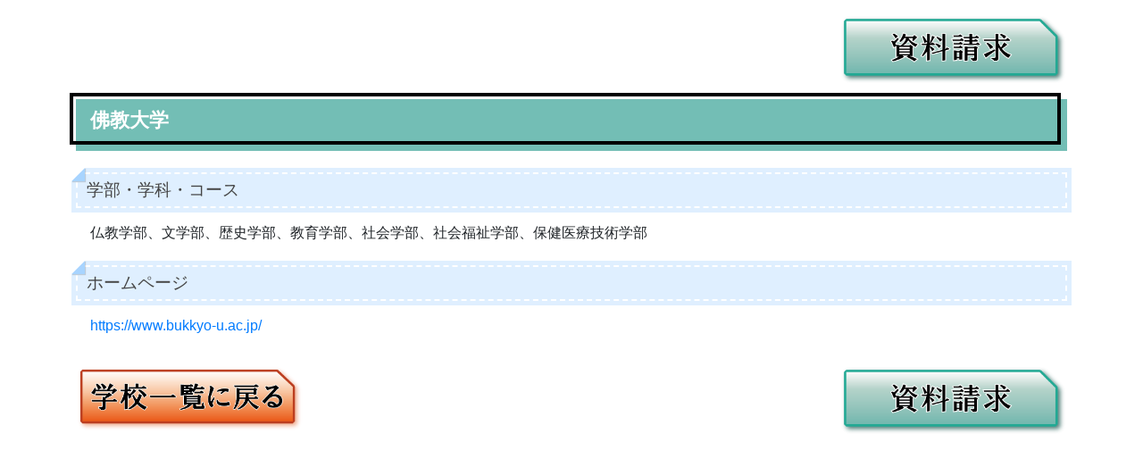

--- FILE ---
content_type: text/html; charset=UTF-8
request_url: https://kehou.jp/all_schools/content.php?ID=1054
body_size: 1896
content:


<!doctype html>
<html lang="ja">
  <head>
  	<!-- Global site tag (gtag.js) - Google Analytics -->
<script async src="https://www.googletagmanager.com/gtag/js?id=UA-92164933-2"></script>
<script>
  window.dataLayer = window.dataLayer || [];
  function gtag(){dataLayer.push(arguments);}
  gtag('js', new Date());

  gtag('config', 'UA-92164933-2');
</script>

  	<!-- Google Tag Manager -->
<script>(function(w,d,s,l,i){w[l]=w[l]||[];w[l].push({'gtm.start':
new Date().getTime(),event:'gtm.js'});var f=d.getElementsByTagName(s)[0],
j=d.createElement(s),dl=l!='dataLayer'?'&l='+l:'';j.async=true;j.src=
'https://www.googletagmanager.com/gtm.js?id='+i+dl;f.parentNode.insertBefore(j,f);
})(window,document,'script','dataLayer','GTM-N7GKPMF');</script>
	<!-- End Google Tag Manager -->
  	
    <meta charset="utf-8">
    <meta name="viewport" content="width=device-width, initial-scale=1, shrink-to-fit=no">

    <!-- Bootstrap CSS -->
    <link href="../css/bootstrap.min.css" rel="stylesheet" type="text/css">
    <link href="../css/custom.css" rel="stylesheet" type="text/css">

    <title>学校紹介 ～Online～</title>
  </head>

<body>
<!-- Google Tag Manager (noscript) -->
<noscript><iframe src="https://www.googletagmanager.com/ns.html?id=GTM-N7GKPMF"
height="0" width="0" style="display:none;visibility:hidden"></iframe></noscript>
<!-- End Google Tag Manager (noscript) -->

  <!--ヘッダー-->
<!--<div class="container text-center d-block d-sm-none">
  <img src="../img/sirabe_top.jpg">
</div>
<div class="container text-center d-none d-sm-block">
  <img src="../img/sirabe_top2.jpg">
</div>
-->  <!--/ヘッダー-->
<!--メイン-->
  <main>
    <!--コンテンツ2　掲載学校紹介-->    
    <div class="py-2">
<!--    	<section id="course">
        	<div id="fields-ss">
            <div id="fields-sm">
            <div id="fields-lg">
-->			<div class="container">
              <form action="../document_request/request_schools.php" method="post">
			  <div class="row justify-content-end">
               	<div class="col-4 col-sm-3 col-lg-3 my-2">
                	<input type="image" src="../img/Document_request.png" align="right" width="100%">
                </div>
              </div>
              <div class="row">                  
               	<div class="col-12 my-2">
                	<div class="school_h1 mb-3"><strong><font color="#FFFFFF">佛教大学</font></strong></div>
                </div>
           		
              
<!--              <div class="row ml-2">
                	<div class="col-sm mb-3">
                    	<div class="card">
                            <div class="card-body">
                        		<div class="embed-responsive embed-responsive-16by9">
                        			<iframe width="100%" height="100%" src="https://www.youtube.com/embed/GDZcQLVZFPo" title="YouTube video player" frameborder="0" allow="accelerometer; autoplay; clipboard-write; encrypted-media; gyroscope; picture-in-picture; web-share" allowfullscreen></iframe>
                        		</div>
                            </div>
						</div>
            		</div>
                	<div class="col-sm mb-3">
                    	<div class="card">
                            <div class="card-body">
                        		<div class="embed-responsive embed-responsive-16by9">
                        			<iframe width="100%" height="100%" src="https://www.youtube.com/embed/GDZcQLVZFPo" title="YouTube video player" frameborder="0" allow="accelerometer; autoplay; clipboard-write; encrypted-media; gyroscope; picture-in-picture; web-share" allowfullscreen></iframe>
                        		</div>
                            </div>
						</div>
            		</div>
                </div>
-->                
                <div class="col-12">
                	<div class="school_h2">学部・学科・コース</div>
                    <div class="m-3">
                    	<p>
                        仏教学部、文学部、歴史学部、教育学部、社会学部、社会福祉学部、保健医療技術学部                        </p>
                    </div>
           		</div><!-- /.col -->
				</div>
                <div class="row">
                <div class="col-12 my-2">
                	<div class="school_h2">ホームページ</div>
                    <div class="m-3">
                    	<p>
                        <a href="https://www.bukkyo-u.ac.jp/">https://www.bukkyo-u.ac.jp/</a>
                        </p>
                    </div>
           		</div><!-- /.col -->
                </div>
                <div class="row justify-content-between">
               	<div class="col-4 col-sm-4 col-lg-3 my-2">                
                	<a href="../schools_list.php"><img src="../img/Back_school_list.png" width="100%"></a>
                </div>
               	<div class="col-4 col-sm-4 col-lg-3 my-2">
                	<input type="image" src="../img/Document_request.png" align="right" width="100%">
                </div>                  
<!--               	<div class="col-6 col-sm-4 col-md-3 col-lg-3 col-xl-2">
                	<img src="../img/HP_check.png">
                </div>
               	<div class="d-none d-sm-block col-sm-4 col-lg-3 col-xl-2">
                	<img src="../img/HP_check.png">
                </div>
               	<div class="d-none d-sm-block col-sm-4 col-lg-3 col-xl-2">
                	<img src="../img/HP_check.png">
                </div>
               	<div class="col-6 col-sm-4 col-lg-3 col-xl-2">
                	<img src="../img/HP_check.png">
                </div>
-->			  </div><!-- /.row -->  
                    </form>
			</div>
<!--            </div>/id "fields-lg"
            </div>/id "fields-sm"
            </div>/id "fields-ss"
		</section>
-->	</div>
    <!--/コンテンツ3-->
  </main>
<!--/メイン-->
    <!-- Optional JavaScript -->
    <!-- jQuery first, then Popper.js, then Bootstrap JS -->
    <script src="../js/jquery-3.4.1.slim.min.js"></script>
    <script src="../js/bootstrap.bundle.min.js"></script>
</body>
</html>


--- FILE ---
content_type: text/css
request_url: https://kehou.jp/css/custom.css
body_size: 1831
content:
@charset "utf-8";
/* ページ内リンクの位置調整 */
section{
	margin-top: -60px;
	padding-top: 60px;
	}

h5 {
  background: #76c6bd;/*背景色*/
  padding: 0.5em;/*文字まわり（上下左右）の余白*/
  color:#FFF;
}
.haikei{
	background: #76c6bd;/*背景色*/
	}
img{width:100%}

h6 {font-size: 150%;}

.w-15{width:15%;}

.h-15{height:15%;}

.bg-card{
	background-color:#76c6bd;
}

.font-clr-ff{
	color:#FFFFFF
}

.btn-icon {
  display: inline-block;
  max-width: 180px;
  text-align: left;
  background-color: #9ec34b;
  font-size: 16px;
  color: #FFF;
  text-decoration: none;
  font-weight: bold;
  padding: 8px 16px 8px 32px;
  border-radius: 4px;
  position: relative;
}

.btn-icon:before {
  font-family: "FontAwesome";
  content: "\f105";/* 好きなフォントアイコンを　*/
  position: absolute;
  left: 16px;
  top: 50%;
  margin-top: -8px;
}

.btn-icon:hover {
  opacity: 0.8;
}

.school_h1 {
  position: relative;
  padding: 0.5rem 1rem calc(0.5rem + 10px);
  background: #73BEB5;
}

.school_h1:before {
  position: absolute;
  top: -7px;
  left: -7px;
  width: 100%;
  height: 100%;
  content: '';
  border: 4px solid #000;
}

.school_h2 {
  position: relative;
  background: #dfefff;
  box-shadow: 0px 0px 0px 5px #dfefff;
  border: dashed 2px white;
  padding: 0.2em 0.5em;
  color: #454545;
}

.school_h2:after {
  position: absolute;
  content: '';
  left: -7px;
  top: -7px;
  border-width: 0 0 15px 15px;
  border-style: solid;
  border-color: #fff #fff #a8d4ff;
  box-shadow: 1px 1px 1px rgba(0, 0, 0, 0.15);
}


@media (min-width: 992px) {

 .school_h1 {
   font-size: 1.7vw;
 }

 .school_h2 {
   font-size: 1.5vw;
 }

}


/*中デバイス（タブレット, 992px 未満）*/
@media (max-width: 991.98px) {
	
 .school_h1 {
   font-size: 2vw;
 }

 .school_h2 {
   font-size: 1.5vw;
 }

}


/*小デバイス（横向きモバイル, 768px 未満）*/
@media (max-width: 767.98px) {

 .school_h1 {
   font-size: 3vw;
 }

 .school_h2 {
   font-size: 2.5vw;
 }

}


/* @include media-breakpoint-up(sm)
 極小デバイス（縦向きモバイル, 576px 未満）*/
 @media (max-width: 575.98px) {

 .school_h1 {
   font-size: 3vw;
 }

 .school_h2 {
   font-size: 2.7vw;
 }

}

.responsive {
width: 100%;
aspect-ratio: 16/9;
}


.test {
    position: relative;
    overflow: hidden;
    padding: 20px 20px 20px 100px;
    border: 3px solid #000000;
}

.test:before {
    position: absolute;
    top: -107%;
    left: -24px;
    content: '';
    width: 100px;
    height: 100%;
    -webkit-transform: rotate(35deg);
    transform: rotate(35deg);
    background: #000;
}
.test span {
    /*font-size: 50px;*/
    position: absolute;
    z-index: 1;
    top: 0;
    left: 18px;
    color: #fff;
}

.hoge ol {
  counter-reset:number; /*数字をリセット*/
  list-style-type: none!important; /*数字を一旦消す*/
  padding:0;
}
.hoge ol li {
  position: relative;
  padding: 0.5em;
  line-height: 1.5em;
  background: #f1f8ff;
  border-left : solid 35px #5c9ee7;
  margin-bottom: 5px;
}
.hoge ol li:before{
  /* 以下数字をつける */
  position: absolute;
  counter-increment: number;
  content: counter(number);
  /*数字のデザイン変える*/
  display:inline-block;
  color: white;
  font-family: 'Avenir','Arial Black','Arial',sans-serif;
  font-weight:bold;
  font-size: 15px;
  top: 50%;
  -webkit-transform: translateY(-50%);
  transform: translateY(-50%);
  left: -35px;
  width: 35px;
  height: 1em;
  line-height: 1;
  text-align: center;
}

/* checkbox effect */
.checkbox-effect:not(:checked) + label:before,
.checkbox-effect:checked + label:before {
  content: "";
  display: inline-block;
  width: 16px;
  height: 16px;
  border: 2px solid #5a5a5a;
  box-sizing: border-box;
  border-radius: 3px;
  margin-right: 20px;
}

.checkbox-effect:not(:checked) + label:after,
.checkbox-effect:checked + label:after {
  content: "";
  font-family: fontawesome;
  font-size: 21px;
  display: flex;
  height: 100%;
  align-items: center;
  position: absolute;
  top: -2px;
  left: 1px;
  color: #C42021;
  text-shadow: 0px -1px 0px #fff;
  transform-origin: center center;
}

.checkbox-effect:not(:checked) + label:after {
  transform: scale(1, 0);
}

.checkbox-effect:checked + label:after {
  transform: scale(1, 1);
  transition-property: all;
  transition-duration: 0.2s;
  transition-timing-function: linear;
  transition-delay: 0s;
}

/*.checkbox-block {
  display: flex;
  justify-content: space-between;
}*/

.checkbox-effect-1:not(:checked),
.checkbox-effect-1:checked {
  position: absolute;
  left: -9999px;
}

.checkbox-effect-label {
  cursor: pointer;
  position: relative;
  display: flex;
  align-items: center;
}

